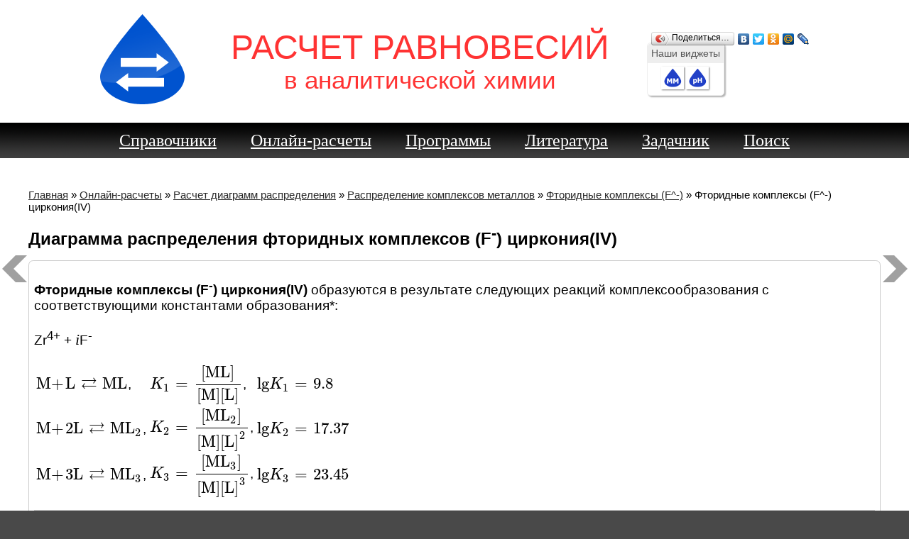

--- FILE ---
content_type: text/html; charset=UTF-8
request_url: https://chemequ.ru/online-progs/%D0%B4%D0%B8%D0%B0%D0%B3%D1%80%D0%B0%D0%BC%D0%BC%D1%8B_%D1%80%D0%B0%D1%81%D0%BF%D1%80%D0%B5%D0%B4%D0%B5%D0%BB%D0%B5%D0%BD%D0%B8%D1%8F/%D0%BA%D0%BE%D0%BC%D0%BF%D0%BB%D0%B5%D0%BA%D1%81%D1%8B_%D0%BC%D0%B5%D1%82%D0%B0%D0%BB%D0%BB%D0%BE%D0%B2/%D0%A4%D1%82%D0%BE%D1%80%D0%B8%D0%B4%D0%BD%D1%8B%D0%B5%20%D0%BA%D0%BE%D0%BC%D0%BF%D0%BB%D0%B5%D0%BA%D1%81%D1%8B%20%28F%5E-%29/Zr%5E4%2B/
body_size: 4420
content:
<!DOCTYPE html>
<html lang="ru">
<head>
<title>Диаграмма распределения ионных форм фторидных комплексов (F^-) циркония(IV) в зависимости от концентрации лиганда</title>
<link href="/css/main.css" rel="stylesheet" type="text/css">
<meta http-equiv="Content-Type" content="text/html; charset=utf-8">
<meta name="viewport" content="width=device-width, initial-scale=1">
<meta name="Description" content="Показано построение графика диаграмм распределения фторидных комплексов (F^-) циркония(IV) от концетрации свободного лиганда">
<meta name="Keywords" content="Фторидные комплексы (F^-) циркония(IV), диаграмма распределения, ионные формы комплексов">
<link rel="shortcut icon" href="/favicon.ico" type="image/x-icon">
<link type="text/css" rel="stylesheet" href="/jss/jquery-ui/css/smoothness/jquery-ui-1.10.3.custom.min.css">
<link type="text/css" rel="stylesheet" href="/css/modules/titr-ab.css">
<link rel="up" href="/online-progs/%D0%B4%D0%B8%D0%B0%D0%B3%D1%80%D0%B0%D0%BC%D0%BC%D1%8B_%D1%80%D0%B0%D1%81%D0%BF%D1%80%D0%B5%D0%B4%D0%B5%D0%BB%D0%B5%D0%BD%D0%B8%D1%8F/%D0%BA%D0%BE%D0%BC%D0%BF%D0%BB%D0%B5%D0%BA%D1%81%D1%8B_%D0%BC%D0%B5%D1%82%D0%B0%D0%BB%D0%BB%D0%BE%D0%B2/%D0%A4%D1%82%D0%BE%D1%80%D0%B8%D0%B4%D0%BD%D1%8B%D0%B5%20%D0%BA%D0%BE%D0%BC%D0%BF%D0%BB%D0%B5%D0%BA%D1%81%D1%8B%20%28F%5E-%29/" title="Диаграмма распределения ионных форм фторидных комплексов (F^-) циркония(IV) в зависимости от концентрации лиганда">
<link rel="prev" href="/online-progs/%D0%B4%D0%B8%D0%B0%D0%B3%D1%80%D0%B0%D0%BC%D0%BC%D1%8B_%D1%80%D0%B0%D1%81%D0%BF%D1%80%D0%B5%D0%B4%D0%B5%D0%BB%D0%B5%D0%BD%D0%B8%D1%8F/%D0%BA%D0%BE%D0%BC%D0%BF%D0%BB%D0%B5%D0%BA%D1%81%D1%8B_%D0%BC%D0%B5%D1%82%D0%B0%D0%BB%D0%BB%D0%BE%D0%B2/%D0%A4%D1%82%D0%BE%D1%80%D0%B8%D0%B4%D0%BD%D1%8B%D0%B5%20%D0%BA%D0%BE%D0%BC%D0%BF%D0%BB%D0%B5%D0%BA%D1%81%D1%8B%20%28F%5E-%29/Zn%5E2%2B/" title="Диаграммы распределения фторидных комплексов (F^-) цинка(II)">
<link rel="next" href="/online-progs/%D0%B4%D0%B8%D0%B0%D0%B3%D1%80%D0%B0%D0%BC%D0%BC%D1%8B_%D1%80%D0%B0%D1%81%D0%BF%D1%80%D0%B5%D0%B4%D0%B5%D0%BB%D0%B5%D0%BD%D0%B8%D1%8F/%D0%BA%D0%BE%D0%BC%D0%BF%D0%BB%D0%B5%D0%BA%D1%81%D1%8B_%D0%BC%D0%B5%D1%82%D0%B0%D0%BB%D0%BB%D0%BE%D0%B2/%D0%A5%D0%BB%D0%BE%D1%80%D0%B0%D1%82%D0%BD%D1%8B%D0%B5%20%D0%BA%D0%BE%D0%BC%D0%BF%D0%BB%D0%B5%D0%BA%D1%81%D1%8B%20%28ClO3%5E-%29/" title="Диаграммы распределения хлоратных комплексов металлов  (ClO3^-)">
</head>

<body>
<div class="top_tbl">
<table border="0" cellspacing="0">
  <tr>
    <td><a href="/"><img src="/imgs/logo.png" width="136" height="142" alt="Расчет равновесий в аналитической химии"></a></td>
    <th><b>Расчет равновесий</b><br>в аналитической химии</th>
    <td><!-- noindex --><script type="text/javascript" src="//yandex.st/share/share.js"
charset="utf-8"></script>
<div class="yashare-auto-init" data-yashareL10n="ru"
 data-yashareType="button" data-yashareQuickServices="yaru,vkontakte,facebook,twitter,odnoklassniki,moimir,lj"></div><!-- /noindex -->
<div id="widgetPanel"></div></td>
  </tr>
</table>
</div>
<div class="topmenu"><table class="menu">
<tr>
<td><a href="/%D1%81%D0%BF%D1%80%D0%B0%D0%B2%D0%BE%D1%87%D0%BD%D0%B8%D0%BA%D0%B8/">Справочники</a><div><ul><li><a href="/%D1%81%D0%BF%D1%80%D0%B0%D0%B2%D0%BE%D1%87%D0%BD%D0%B8%D0%BA%D0%B8/%D0%BF%D1%80%D0%BE%D0%B8%D0%B7%D0%B2%D0%B5%D0%B4%D0%B5%D0%BD%D0%B8%D1%8F_%D1%80%D0%B0%D1%81%D1%82%D0%B2%D0%BE%D1%80%D0%B8%D0%BC%D0%BE%D1%81%D1%82%D0%B8/">Произведения растворимости</a></li><li><a href="/%D1%81%D0%BF%D1%80%D0%B0%D0%B2%D0%BE%D1%87%D0%BD%D0%B8%D0%BA%D0%B8/%D0%BA%D0%BE%D0%BD%D1%81%D1%82%D0%B0%D0%BD%D1%82%D1%8B_%D0%B4%D0%B8%D1%81%D1%81%D0%BE%D1%86%D0%B8%D0%B0%D1%86%D0%B8%D0%B8_%D0%BA%D0%B8%D1%81%D0%BB%D0%BE%D1%82/">Константы диссоциации кислот</a></li><li class="long"><a href="/%D1%81%D0%BF%D1%80%D0%B0%D0%B2%D0%BE%D1%87%D0%BD%D0%B8%D0%BA%D0%B8/%D0%BA%D0%BE%D0%BD%D1%81%D1%82%D0%B0%D0%BD%D1%82%D1%8B_%D0%B4%D0%B8%D1%81%D1%81%D0%BE%D1%86%D0%B8%D0%B0%D1%86%D0%B8%D0%B8_%D0%BE%D1%81%D0%BD%D0%BE%D0%B2%D0%B0%D0%BD%D0%B8%D0%B9/">Константы диссоциации оснований</a></li><li class="long"><a href="/%D1%81%D0%BF%D1%80%D0%B0%D0%B2%D0%BE%D1%87%D0%BD%D0%B8%D0%BA%D0%B8/%D0%BA%D0%BE%D0%BD%D1%81%D1%82%D0%B0%D0%BD%D1%82%D1%8B_%D0%BA%D0%BE%D0%BC%D0%BF%D0%BB%D0%B5%D0%BA%D1%81%D0%BE%D0%BE%D0%B1%D1%80%D0%B0%D0%B7%D0%BE%D0%B2%D0%B0%D0%BD%D0%B8%D1%8F/">Константы комплексообразования металлов</a></li><li><a href="/%D1%81%D0%BF%D1%80%D0%B0%D0%B2%D0%BE%D1%87%D0%BD%D0%B8%D0%BA%D0%B8/%D0%BA%D0%B8%D1%81%D0%BB%D0%BE%D1%82%D0%BD%D0%BE-%D0%BE%D1%81%D0%BD%D0%BE%D0%B2%D0%BD%D1%8B%D0%B5_%D0%B8%D0%BD%D0%B4%D0%B8%D0%BA%D0%B0%D1%82%D0%BE%D1%80%D1%8B/">Кислотно-основные индикаторы</a></li></div></ul></td><td class="delim"></td>
<td><a href="/online-progs/">Онлайн-расчеты</a><div><ul><li><a href="/online-progs/%D0%97%D0%94%D0%9C_%D0%B8%D0%BE%D0%BD%D0%BD%D0%B0%D1%8F_%D1%81%D0%B8%D0%BB%D0%B0/">ЗДМ, ионная сила раствора</a></li><li><a href="/online-progs/%D0%BA%D1%80%D0%B8%D0%B2%D1%8B%D0%B5_%D1%82%D0%B8%D1%82%D1%80%D0%BE%D0%B2%D0%B0%D0%BD%D0%B8%D1%8F/">Расчет кривых титрования</a></li><li><a href="/online-progs/%D0%B4%D0%B8%D0%B0%D0%B3%D1%80%D0%B0%D0%BC%D0%BC%D1%8B_%D1%80%D0%B0%D1%81%D0%BF%D1%80%D0%B5%D0%B4%D0%B5%D0%BB%D0%B5%D0%BD%D0%B8%D1%8F/">Расчет диаграмм распределения</a></li><li class="long"><a href="/online-progs/rrsu-online/">RRSU-online - расчет равновесного состава</a></li><li><a href="/online-progs/%D0%BE%D0%BF%D1%80%D0%B5%D0%B4%D0%B5%D0%BB%D0%B5%D0%BD%D0%B8%D0%B5%20%D1%81%D0%BE%D1%81%D1%82%D0%B0%D0%B2%D0%B0/">Определение состава</a></li></div></ul></td><td class="delim"></td>
<td><a href="/programs/">Программы</a><div><ul><li><a href="/programs/direct_task/">Прямая задача равновесия</a></li><li><a href="/programs/reverse_task/">Обратная задача равновесия</a></li><li><a href="/programs/misc/">Вспомогательные программы</a></li></div></ul></td><td class="delim"></td>
<td><a href="/%D0%BB%D0%B8%D1%82%D0%B5%D1%80%D0%B0%D1%82%D1%83%D1%80%D0%B0/">Литература</a></td><td class="delim"></td>
<td><a href="/taskbook/">Задачник</a></td><td class="delim"></td>
<td><a href="/search/">Поиск</a></td></tr>
</table>
</div>
<div class="cont">
<div class="cont2">
<p class="path"><a href="/">Главная</a> &raquo; <a href="/online-progs/">Онлайн-расчеты</a> &raquo; <a href="/online-progs/%D0%B4%D0%B8%D0%B0%D0%B3%D1%80%D0%B0%D0%BC%D0%BC%D1%8B_%D1%80%D0%B0%D1%81%D0%BF%D1%80%D0%B5%D0%B4%D0%B5%D0%BB%D0%B5%D0%BD%D0%B8%D1%8F/">Расчет диаграмм распределения</a> &raquo; <a href="/online-progs/%D0%B4%D0%B8%D0%B0%D0%B3%D1%80%D0%B0%D0%BC%D0%BC%D1%8B_%D1%80%D0%B0%D1%81%D0%BF%D1%80%D0%B5%D0%B4%D0%B5%D0%BB%D0%B5%D0%BD%D0%B8%D1%8F/%D0%BA%D0%BE%D0%BC%D0%BF%D0%BB%D0%B5%D0%BA%D1%81%D1%8B_%D0%BC%D0%B5%D1%82%D0%B0%D0%BB%D0%BB%D0%BE%D0%B2/">Распределение комплексов металлов</a> &raquo; <a href="/online-progs/%D0%B4%D0%B8%D0%B0%D0%B3%D1%80%D0%B0%D0%BC%D0%BC%D1%8B_%D1%80%D0%B0%D1%81%D0%BF%D1%80%D0%B5%D0%B4%D0%B5%D0%BB%D0%B5%D0%BD%D0%B8%D1%8F/%D0%BA%D0%BE%D0%BC%D0%BF%D0%BB%D0%B5%D0%BA%D1%81%D1%8B_%D0%BC%D0%B5%D1%82%D0%B0%D0%BB%D0%BB%D0%BE%D0%B2/%D0%A4%D1%82%D0%BE%D1%80%D0%B8%D0%B4%D0%BD%D1%8B%D0%B5%20%D0%BA%D0%BE%D0%BC%D0%BF%D0%BB%D0%B5%D0%BA%D1%81%D1%8B%20%28F%5E-%29/">Фторидные комплексы (F^-)</a> &raquo; Фторидные комплексы (F^-) циркония(IV)</p>
<h1>Диаграмма распределения фторидных комплексов (F<sup>-</sup>) циркония(IV)</h1>
<div id="help">
<p><strong>
Фторидные комплексы (F<sup>-</sup>) циркония(IV)</strong>
образуются в результате следующих реакций комплексообразования с соответствующими константами образования*:<br><br>
Zr<sup>4+</sup> + <i>i</i>F<sup>-</sup></p>
<table>
<tr><td>`"M" + "L" &rlarr; "ML" `,</td><td>`K_1 = (["ML"])/(["M"]["L"])`,</td><td>`"lg"K_1=9.8`</td></tr><tr><td>`"M" + 2"L" &rlarr; "ML"_2 `,</td><td>`K_2 = (["ML"_2])/(["M"]["L"]^2)`,</td><td>`"lg"K_2=17.37`</td></tr><tr><td>`"M" + 3"L" &rlarr; "ML"_3 `,</td><td>`K_3 = (["ML"_3])/(["M"]["L"]^3)`,</td><td>`"lg"K_3=23.45`</td></tr></table>
<p class="footnotе">
<br>* источник численных значений констант комплексообразования &ndash; 
<a href="/%D0%BB%D0%B8%D1%82%D0%B5%D1%80%D0%B0%D1%82%D1%83%D1%80%D0%B0/%D0%A1%D0%BF%D1%80%D0%B0%D0%B2%D0%BE%D1%87%D0%BD%D0%B8%D0%BA%20%D0%BF%D0%BE%20%D0%B0%D0%BD%D0%B0%D0%BB%D0%B8%D1%82%D0%B8%D1%87%D0%B5%D1%81%D0%BA%D0%BE%D0%B9%20%D1%85%D0%B8%D0%BC%D0%B8%D0%B8/">&quot;Справочник по аналитической химии. Издание 4-е.&quot;, Лурье Ю.Ю.. Москва. "Химия", 1971. </a></p>
<p>На графике представлена <b>диаграмма распределения фторидных комплексов (F<sup>-</sup>) циркония(IV) </b>, 
рассчитанная по <a href="/online-progs/%D0%B4%D0%B8%D0%B0%D0%B3%D1%80%D0%B0%D0%BC%D0%BC%D1%8B_%D1%80%D0%B0%D1%81%D0%BF%D1%80%D0%B5%D0%B4%D0%B5%D0%BB%D0%B5%D0%BD%D0%B8%D1%8F/%D0%BA%D0%BE%D0%BC%D0%BF%D0%BB%D0%B5%D0%BA%D1%81%D1%8B_%D0%BC%D0%B5%D1%82%D0%B0%D0%BB%D0%BB%D0%BE%D0%B2/">формулам</a>.</p>
<p>Кликая по графику, вы можете отобрать нужные вам значения.</p>
</div>
<noindex>
<p id="close_help"><a href="#" rel="показать справку" rev="0">скрыть справку</a></p>
</noindex>
<!-- noindex -->
<div class="adsense">
<!-- ChemEqu.RU -->
<ins class="adsbygoogle" style="display:inline-block;width:980px;height:120px" data-ad-client="ca-pub-7555019716344990" data-ad-slot="3404713127"></ins>
<script>(adsbygoogle = window.adsbygoogle || []).push({});</script>
</div>
<!-- /noindex -->
<noindex>
<script>
var abConst = [9.8,17.37,23.45,,,];
</script>
</noindex>

<table class="current_data no100">
<caption>
	<div id="caption_0">Долевое распределение комплексов при lgL =  <span id="curr_ph">???</span></div>
</caption>
<thead>
</thead>
<tbody id="acid_curr_data">
<tr>
	<th>Функция образования <i>&ntilde;</i> =</th>
	<td id="n_data">&ndash;</td>
</tr>
</tbody>
</table>
<div id="placeholder" class="demo-placeholder" style="width:100%;"></div>

<div id="clickdata" class="alpha"></div>
<p>&nbsp;</p>
</div>
</div>
<div class="footer"><table border="0" cellspacing="0">
  <tr>
    <td>&copy; 2026, ChemEqu.ru</td>
    <td class="bottommenu"><!-- noindex --><a href="https://vk.com/chemequ" target="_blank">ВКонтакте</a><!-- /noindex --><a href="/contacts/">контакты</a> <a href="/sitemap/">карта сайта</a></td>
  </tr>
</table>

</div>

<!-- noindex -->
<script src="/jss/jquery-2.0.2.min.js"></script>
<script src="/js/main.js"></script>
<script async src="https://pagead2.googlesyndication.com/pagead/js/adsbygoogle.js"></script>
<script src="/jss/jquery-ui/js/jquery-ui-1.10.3.custom.min.js"></script>
<script src="/jss/flot/excanvas.min.js"></script>
<script src="/jss/flot/jquery.flot.min.js"></script>
<script src="/jss/flot/plugins/jquery.flot.axislabels.js"></script>
<script src="/jss/jquery.cookie.js"></script>
<script src="/js/modules/alpha-cc.js"></script>
<script src="https://cdnjs.cloudflare.com/ajax/libs/mathjax/2.7.1/MathJax.js?config=AM_HTMLorMML-full"></script>
<!-- Yandex.Metrika counter -->
<script type="text/javascript" >
    (function (d, w, c) {
        (w[c] = w[c] || []).push(function() {
            try {
                w.yaCounter24162199 = new Ya.Metrika({
                    id:24162199,
                    clickmap:true,
                    trackLinks:true,
                    accurateTrackBounce:true
                });
            } catch(e) { }
        });

        var n = d.getElementsByTagName("script")[0],
            s = d.createElement("script"),
            f = function () { n.parentNode.insertBefore(s, n); };
        s.type = "text/javascript";
        s.async = true;
        s.src = "https://mc.yandex.ru/metrika/watch.js";

        if (w.opera == "[object Opera]") {
            d.addEventListener("DOMContentLoaded", f, false);
        } else { f(); }
    })(document, window, "yandex_metrika_callbacks");
</script>
<noscript><div><img src="https://mc.yandex.ru/watch/24162199" style="position:absolute; left:-9999px;" alt="" /></div></noscript>
<!-- /Yandex.Metrika counter -->

<script>
  (function(i,s,o,g,r,a,m){i['GoogleAnalyticsObject']=r;i[r]=i[r]||function(){
  (i[r].q=i[r].q||[]).push(arguments)},i[r].l=1*new Date();a=s.createElement(o),
  m=s.getElementsByTagName(o)[0];a.async=1;a.src=g;m.parentNode.insertBefore(a,m)
  })(window,document,'script','//www.google-analytics.com/analytics.js','ga');

  ga('create', 'UA-50691637-1', 'chemequ.ru');
  ga('send', 'pageview');

</script><!-- /noindex -->
</body>
</html>

--- FILE ---
content_type: text/html; charset=utf-8
request_url: https://www.google.com/recaptcha/api2/aframe
body_size: 265
content:
<!DOCTYPE HTML><html><head><meta http-equiv="content-type" content="text/html; charset=UTF-8"></head><body><script nonce="dCpgw4wUpapRs35KyREoyw">/** Anti-fraud and anti-abuse applications only. See google.com/recaptcha */ try{var clients={'sodar':'https://pagead2.googlesyndication.com/pagead/sodar?'};window.addEventListener("message",function(a){try{if(a.source===window.parent){var b=JSON.parse(a.data);var c=clients[b['id']];if(c){var d=document.createElement('img');d.src=c+b['params']+'&rc='+(localStorage.getItem("rc::a")?sessionStorage.getItem("rc::b"):"");window.document.body.appendChild(d);sessionStorage.setItem("rc::e",parseInt(sessionStorage.getItem("rc::e")||0)+1);localStorage.setItem("rc::h",'1768095248367');}}}catch(b){}});window.parent.postMessage("_grecaptcha_ready", "*");}catch(b){}</script></body></html>

--- FILE ---
content_type: text/css
request_url: https://chemequ.ru/css/main.css
body_size: 3876
content:
body, html {
	margin: 0px;
	padding: 0px;
	background-color: #494949;
}
form {
	margin: 0px;
	padding: 0px;
}
* { font-family:Verdana, Geneva, sans-serif; font-size:14pt; box-sizing: border-box; }
h1 { font-size:18pt; }
h2 { font-size:16pt; }
h3 { font-size:14pt; }
h4 { font-size:12pt; }
h5 { font-size:10pt; }
h6 { font-size:8pt; }


a { font:inherit; color:#292929; }
a:visited { color:#777; }
a:hover{ color:#f00; }
b, strong, span, code  { font-size:inherit;}
sub, sup, small { font-family:inherit; font-size:12pt; }
img { border:none; }
.top_tbl {
	background-color: #fff;
}

i, em, .italic {
	font-style:italic;
	font-family:serif;
	font-size:120%; /*inherit;17pt;*/
}
sub, sup ,
sub *, sup * {
	font-size:90% !important;
}


.top_tbl table { margin:0 auto; }
.top_tbl table tr th {
	font-family: Verdana, Geneva, sans-serif;
	font-size: 26pt;
	color: #ff3333;
	font-weight: normal;
	white-space: nowrap;
	padding: 10pt 20pt;
}
.top_tbl table tr th b {
	font-size: 36pt;
	font-weight: normal;
	text-transform: uppercase;
}
.top_tbl table tr td {
	padding: 10pt 20pt;
}
.topmenu {
	background: #000 url(/imgs/t_06.png): repeat-x left bottom;
	text-align: center;
	color: #fff;
	background-color: #000;
	background-image: url(/imgs/t_06.png);
	background-repeat: repeat-x;
	background-position: left bottom;
}
.topmenu table {
	min-height:51px;
	margin:0 auto;
}

.topmenu a { color: #fff; margin: 0 15pt; font-family: "Times New Roman", Times, serif; font-size: 18pt; }
.topmenu a:hover { color: #ff0; }
.cont {
	background-color: #fff;
	padding:20pt;
}
.cont .cont2 {
	margin: 0 auto;
	max-width:900pt;
	min-height:400pt;
}


.footer {
	background: #656565 url(/imgs/t_09.jpg) repeat-x left top;
}
.footer table {
	margin:0 auto;
	width:700pt;
}
.footer table td {
	font-family: "Times New Roman", Times, serif;
	font-size: 18pt;
	color: #FFF;
	padding: 20pt 10pt;
}
.footer table td.bottommenu {
	text-align:center;
}
.footer table td a {
	font-family: "Times New Roman", Times, serif;
	font-size: 18pt;
	color: #FFF;
	margin:0 15pt;
}
.footer table td a:hover {
	color: #FF0;
}

.main_tbl {
	margin:0 auto;
}
.main_tbl td {
	vertical-align:top;
	padding:10pt;
}
.main_tbl tr .news h3 a {
	font-family: "Times New Roman", Times, serif;
	font-size: 20pt;
	font-weight: normal;
	color: #000;
}
.main_tbl tr .news h3 a:hover { color:#f00; }
.main_tbl tr .news div {  margin-top:20pt; }
.main_tbl tr .news div span { display:inline-block; background:#eee; border:1px solid #ccc; padding:.2em .7em; color:#292929;  font-size:.8em;}
.main_tbl tr .news p a { font-weight:bold; }
.main_tbl tr .news p span { display:block; font-size:.9em; padding-left:6px; border-left:2px solid #f0f0f0; margin-top:7pt; }

.menu td ul a {
	font-size:14pt !important;
	padding:0;
	margin:0;
}

.menu td div {
	position:relative;
	top:-2px;
}
.menu ul {
	left:10px;
	top:3px;
	position:absolute;
	display:none;
	margin:0;
	padding:0;
	border-left:1px solid #888;
	border-right:1px solid #888;
	border-bottom:1px solid #888;
	z-index:100;
	box-shadow:2px 2px 4px rgba(2,2,5,0.5);
	border-radius: 0 0 5px 5px;
background: #aaaaaa;
background: url([data-uri]);
background: -moz-linear-gradient(left,  #aaaaaa 0%, #e5e5e5 100%);
background: -webkit-gradient(linear, left top, right top, color-stop(0%,#aaaaaa), color-stop(100%,#e5e5e5));
background: -webkit-linear-gradient(left,  #aaaaaa 0%,#e5e5e5 100%);
background: -o-linear-gradient(left,  #aaaaaa 0%,#e5e5e5 100%);
background: -ms-linear-gradient(left,  #aaaaaa 0%,#e5e5e5 100%);
background: linear-gradient(to right,  #aaaaaa 0%,#e5e5e5 100%);
filter: progid:DXImageTransform.Microsoft.gradient( startColorstr='#aaaaaa', endColorstr='#e5e5e5',GradientType=1 );

	max-width:470px;
}
.menu td:hover ul {
	display:block;
}
.menu ul li {
	margin:0;
	padding:5pt 10pt;
	min-width:200pt; 
	list-style-type:none;
	color:#333;
	text-align:left;
}
.menu ul li.long {
	min-width:350px; 
}
.menu ul li:last-child {
	border-radius: 0 0 5px 5px;
}
.menu ul li:hover {
	background:#0A5AD1;
}
.menu ul li a {
	color:#000;
	text-transform:none;
}
.menu ul li:hover a{
	color:#fff;
}
.menu ul li a:hover {
	color:#ff0;
}

.path {
	font-size:80%;
}

fieldset {
	border-radius:5pt;
}

img.help {
	cursor:help;
}

.b-share .b-share-form-button {
	font-size:12px !important;
}

table.chemequ {
	margin:0 auto;
	border-spacing:0;
}
table.chemequ th {
	font-size:80%;
	border-bottom:1px solid #000;
	padding:3pt 10pt;
}
table.chemequ td {
	text-align:center;
	border-bottom:1px solid #ccc;
	padding:3pt 10pt;
}
table.chemequ caption {
	text-align:left;
	font:normal normal bold 14pt/1.2 Verdana, Geneva, sans-serif;
	border-bottom:1px solid #ccc;
	padding:10pt 10pt;
}
blockquote {
	margin:5pt 5pt 5pt 45pt;
	padding:15pt;
	background:#eee;
	border:1px solid #ccc;
	border-radius:5pt;
}
pre.code {
	font-family: Consolas, monospace;
	background:#eee;
	border:1px solid #ccc;
}
.center {
	text-align:center;
}
iframe.progtext {
	width:100%;
	height:15em;
	resize:vertical;
}
code {
	font-family: Consolas, monospace;
}
.literature {
}
.literature td {
	vertical-align:top;
}
.literature td.img {
	padding-right:10pt;
	text-align:center;
}
.literature td.img img{
	max-width:70pt;
	max-height:150pt;
	border:none;
}
.literature td .h2{
}
.literature-item td {
	vertical-align:top;
	padding-right:10pt;
}
.literature-item td.img img {
	border:1px solid #ccc;
}

.literature-item .files {
	list-style:none;
	padding:0;
	margin:0;
}
.literature-item .files li {
	padding:.3em .5em;
}
.literature-item .files li:hover {
	background:#eee;
}
.literature-item .files li:before {
	content:'\2639';
	display:inline-block;
	color:#777;
	margin-right:.2em;
	vertical-align:middle;
}
.literature-item .files li.download:before {
	content:"\27A5";
	color:blue;
}


.literature-list {
	font-size:0;
}
.literature-list li {
	display:inline-block;
	vertical-align:top;
	padding:4px;
	width:50%;
}
.literature-list li:after {
	display:block;
	clear:both;
}
.literature-list li > div {
	padding:1em;
	border:1px solid #eee;
	border-radius:.3em;
}
.literature-list li:hover > div {
	background:#eee;
}
.literature-list .img {
	font-size:1rem;
	display:inline-block;
	vertical-align:top;
	width:90px;
	margin-right:16px;
}
.literature-list .img img{
	width:100%;
	border:none;
}
.literature-list li > div > div {
	font-size:1rem;
	display:inline-block;
	vertical-align:top;
	width:250px;
	width:calc(100% - 119px);
}
.literature-list h2 {
	display:inline;
	font-size:1rem;
	font-weight:normal;
}

.contentlist {
	border-spacing:0;
	width:100%;
}
.contentlist td {
	border-bottom:1px dotted #000;
	padding:5pt;
	font-size:11pt;
}
.contentlist td nobr{
	font-size:11pt;
}
.contentlist td:last-child {
	padding-left:15pt;
	vertical-align:bottom;
	text-align:right;
}
.contentlist td[colspan] {
	padding:5pt;
	text-align:left;
}

.page_prev_next {
	border:none;
	top:50%;
	position:fixed;
	background:url(/imgs/prev_next.png) 0 0 no-repeat;
	display:block;
	width:40px;
	height:38px;
}

.page_prev_next.prev {
	background-position:0 -38px;
}
.page_prev_next.prev:hover {
	background-position:-40px -38px;
}
.page_prev_next.next {
	right:0;
	background-position:0 0;
}
.page_prev_next.next:hover {
	background-position:-40px 0px;
}

.feedback_table {
	border-spacing:0;
	margin:0 auto;
	border:1px solid #ccc;
	padding:15px;
}
.feedback_table th {
	padding:5px;
	text-align:right;
}
.feedback_table th b {
	color:red;
	margin-left:3px;
}
.feedback_table th div {
	font-size:12pt;
	font-weight:normal;
	margin-right:12pt;
}
.feedback_table td {
	padding:5px;
	text-align:left;
}
.feedback_table td[colspan] {
	text-align:center;
}
.feedback_table input[type="text"] {
	width:300pt;
}
.feedback_table textarea {
	height:100pt;
	width:300pt;
}
.adsense {
	margin:5px 0;
	text-align:center;
}

.note {
	font-size:12pt;
}
td.note {
	text-align:left !important;
}

.screenshot {
	font-size:12pt;
}

.screenshot img {
	float:left;
	margin:0 10pt 10pt 0;
}

div.clear{
	clear:both;
}

hr.footnote {
	border:none;
	height:1px;
	background:#000;
	width:33%;
	margin-left: 0;
}

.result_table {
	border-spacing:0;
}
.result_table thead {
}
.result_table thead th{
	padding:5pt;
	text-align:center;
	border-bottom:1px solid #000;
	border-right:1px solid #000;
	border-top:1px solid #000;
}
.result_table thead th:first-child{
	border-left:1px solid #000;
}
.result_table tbody {
}
.result_table tbody th{
	padding:5pt;
	text-align:left;
	border-left:1px solid #ccc;
	border-right:1px solid #ccc;
	
}
.result_table tbody td{
	padding:5pt;
	text-align:right;
	border-right:1px solid #ccc;
}
.result_table tbody tr:nth-child(odd) th,
.result_table tbody tr:nth-child(odd) td
{
	background:#eee;
	border-bottom:1px solid #ccc;
}

#widgetPanel {
	display:inline-block;
	background:#fff;
	border:1px solid #eee;
	border-radius:5px;
	padding:0;
	box-shadow:2px 2px 2px rgba(0,0,0,0.3);
	text-align:center;
}
#widgetPanel h3 {
	font: normal normal normal 14px/1.3 Verdana, Geneva, sans-serif;
	color:#555;
	margin:0 0 5px 0;
	padding: 5px;
	background:#eee;
	border-radius:5px 5px 0 0;
}
#widgetPanel span {
	display:inline-block;
	width:32px;
	height:32px;
	background:url(/imgs/widget.png) 0 0 no-repeat;
	cursor:pointer;
	box-shadow:1px 1px 2px rgba(0,0,0,0.5);
	margin: 0 3px 3px 0;
}
#widgetPanel span[data-widget="calc_ph"] {
	background:url(/imgs/widget-calc_ph.png) 0 0 no-repeat;
}
#widgetPanel span[data-widget="brutto"] {
	background:url(/imgs/widget-brutto.png) 0 0 no-repeat;
}

.site_child_map {
}
.site_child_map li {
	margin-bottom:10px;
}
.site_child_map li:last-child {
	margin-bottom:0;
}
.site_child_map li:nth-child(odd) {
	background:#eee;
}
#page_img_bond, .page_img_bond {
	text-align:center;
}
#page_img_bond a , .page_img_bond a {
	display:inline-block;
	vertical-align:middle;
	border:1px solid #ccc;
	border-radius:5px;
	padding:2px;
	margin:2px;
	text-align:center;
}

table.center {
	margin-left:auto;
	margin-right:auto;
}
table.border {
	border-spacing:0;
	border-left:1px solid #ccc;
	border-top:1px solid #ccc;
}
table.border td, table.border th {
	padding:.5em;
	border-bottom:1px solid #ccc;
	border-right:1px solid #ccc;
}

table.noborder {
	border-spacing:0;
}
table.noborder td, table.noborder th {
	padding:.5em;
}
table.text-center td, table.text-center th {
	text-align:center;
}
table.text-left td, table.text-left th {
	text-align:left;
}
table.text-right td, table.text-right th {
	text-align:right;
}

.uppercase {
	text-transform:uppercase;
}


--- FILE ---
content_type: text/css
request_url: https://chemequ.ru/css/modules/titr-ab.css
body_size: 1395
content:
.demo-placeholder {
	width: 700px;
	height: 400px;
	font-size: 14pt;
	line-height: 1.1;
}
#tooltip {
	position: absolute;
	display: none;
	top: 0;
	left: 0;
	border: 1px solid #fdd;
	padding: 2px;
	background-color: #fee;
	box-shadow : 1px 1px 3px rgba(0,0,0,0.5);
	opacity: 0.80;
	font-size:80%
}
#hoverdata {
	margin:14pt 0;
}
#clickdata .item {
	clear:both;
}
#clickdata .item div {
	float:left;
	border:1px solid #ccc;
	margin:1px;
	padding:5px;
}
#clickdata .item .temp {
	width:150px;
}
#clickdata .item .solub {
	width:150px;
}
#clickdata .item .del {
	width:150px;
}
#clickdata table {
	width: 700px;
	border-spacing:0;
}
#clickdata.alpha table {
	margin:0 auto;
}
#clickdata table th,
#clickdata table td{
	text-align:center;
	padding:5pt;
}
#clickdata table tr:nth-child(odd) {
	background:#ccc;
}
#clickdata table tr:nth-child(1) {
	background:#aaa;
}
.legendLabel {
	font-size:80%;
}
.axisLabels {
	font-size:13pt;
}
#hoverdata i, #hoverdata em {
	font-style:italic;
}
#graph {
	vertical-align:top;
}
#const_data {
	overflow:auto;
	height:350pt;
	border:1px solid #ccc;
	padding:5pt 0;
	box-shadow:2px 2px 2px rgba(0,0,0,0.3);
	border-radius: 5pt 0 0 5pt;
}
#const_data.no_tm {
	border-radius: 0 0 0 5pt !important;
	border-top:none;
}
#const_data p{
	margin:0;
	padding:3pt 5pt;
	font-size:13pt;
}
#const_data p.current{
	background:#ccf;
}
#const_data p:hover {
	background:#ddd;
}

#const_data_filter {
	border:1px solid #ccc;
	padding:5pt 0;
	box-shadow:2px 2px 2px rgba(0,0,0,0.3);
	border-radius: 5pt;
	margin:0 0 4pt 0;
}
#const_data_filter p{
	margin:0;
	padding:3pt 5pt;
	font-size:13pt;
}
#const_data_filter p.current{
	background:#ccf;
}
#const_data_filter p:hover {
	background:#ddd;
}


.current_data {
	width:100%;
}
.no100 {
	width:700px;
	margin:0 auto;
}
.current_data td, .current_data th {
	padding:1pt;
}
.current_data caption {
	text-align:center;
	background:#eee;
	border:1px solid #ccc;
	border-radius:2pt;
	padding:5pt;
}
.current_data thead th {
	text-align:center;
	font-size:80%;
	border-bottom:1px dotted #ccc;
	height:100px;
}
.current_data thead th:first-child {
	text-align:right;
}
.current_data tbody th {
	text-align:right;
	font-size:80%;
	width:80%;
}
.current_data tbody td {
	font-size:80%;
	width:20%;
	padding-left:10pt;
	text-align:center;
}

.ui-tabs-panel a { 
	color: #0000FF;
}
.ui-tabs-panel a:visited { 
	color: #9900CC;
}
.ui-tabs-panel a:hover { 
	color: #FF0000;
}

#settings table {
	border-spacing:0;
}
#settings td {
	padding:5pt;
}
#settings td:first-child {
	text-align:right;
}

#caption_1 { display:none; }

.tickLabel {
	font-size:11pt;
}

#help {
	border:1px solid #ccc;
	border-radius:5pt;
	padding:5pt;
	margin-bottom:10pt;
}
#close_help {
	text-align:right;
}
.va-top { vertical-align:top; }

.title {
	margin:0 0 0 0;
	padding:3pt 5pt;
	background:#ccc url(/jss/jquery-ui/css/smoothness/images/ui-bg_glass_75_dadada_1x400.png) left center repeat-x;
	border-radius:3pt 3pt 0 0;
	font-size:12pt;
	font-weight:bold;
	font-family:Arial;
	color:#555;
	border:1px solid #aaa;
}
.title img {
	text-align:middle;
	margin-right:5pt;
}
.footnotе {
	padding-top:5pt;
	border-top:1px solid #ccc;
	font-size:80%;
}

#const_data_filter img {
	vertical-align:middle;
	margin-right:5px;
}
.acid_h1 {
	background:url(/imgs/acid-icon.png) 0 0 no-repeat;
}
.acid_h2 {
	background:url(/imgs/acid-icon.png) 0 -16px no-repeat;
}
.acid_h3 {
	background:url(/imgs/acid-icon.png) 0 -32px no-repeat;
}
.acid_h4 {
	background:url(/imgs/acid-icon.png) 0 -48px no-repeat;
}
.acid_h5 {
	background:url(/imgs/acid-icon.png) 0 -64px no-repeat;
}
.acid_h6 {
	background:url(/imgs/acid-icon.png) 0 -80px no-repeat;
}

.table_2col {
	width:100%;
	border-spacing:0;
}
.table_2col td {
	width:50%;
	padding:0 5pt 0 0;
	vertical-align:top;
}
.letter {
	font-weight:bold;
}
.table_metall {
	width:100%;
	border-spacing:0;
}
.table_metall td {
	padding:0;
	vertical-align:top;
}
.table_metall td  a {
	border:1px solid #ccc;
	padding:0 5pt;
	margin:0 5pt 5pt 0;
	line-height:3;
	white-space:nowrap;
	display:inline-block;
}
.table_metall td  a:hover {
	background:#eee;
}

--- FILE ---
content_type: application/javascript
request_url: https://chemequ.ru/js/main.js
body_size: 10040
content:
var widgetCompleteControl = {};

/*!
	stat.js for jeternel-s.ru | homepictures.ru | 2017
*/ 
var Stat = (function() {
	 function _c(d) {
		if(console) console.log(d);
	}
	function _cbReachGoal (){
		_c('Запрос '+yaCounter+'.reachGoal('+this.goal+',' + JSON.stringify(this.params) + ') в Метрику успешно отправлен');
	}
	function initMetrika() {
		if(typeof yaCounter != 'undefined' && window[yaCounter]) return;
		// поиск счетчика Метрики на странице
		if(typeof Ya != 'undefined') {
			var cntrs = Ya.Metrika.counters();
			if(typeof cntrs[0] != 'undefined') {
				yaCounter = 'yaCounter'+cntrs[0].id;
				if(window[yaCounter]) return;
			}
		}
		yaCounter = false;
	}
	return {
		send: function($o) {
			var i, v, goal, t, j, e, gs;
			gs = ['goal-common', 'goal'];
			for(j = 0; j < gs.length; j++) {
				goal = $o.data(gs[j]);
				if(!goal) continue;
				goal = goal.split(';');
				for(i in goal) {
					v = $.trim(goal[i]);
					if(v != '') Stat.reachGoal(v);
				}
			}
			gs = ['ga-common', 'ga'];
			for(j = 0; j < gs.length; j++) {
				goal = $o.data(gs[j]);
				if(!goal) continue;
				goal = goal.split(';');
				for(i in goal) {
					v = $.trim(goal[i]);
					if(v != '') Stat.ga.apply(Stat, v.split(','));
				}
			}
			goal = $o.data('fbq');
			if(goal) {
				goal = goal.split(';');
				for(i in goal) {
					v = $.trim(goal[i]);
					if(v != '') Stat.fbq.apply(Stat, v.split(','));
				}
			}
			goal = $o.data('roistat');
			if(goal) {
				goal = goal.split(';');
				for(i in goal) {
					v = $.trim(goal[i]);
					if(v != '') Stat.roistat(v);
				}
			}
			gs = ['datalayer-common', 'datalayer'];
			for(j = 0; j < gs.length; j++) {
				goal = $o.data(gs[j]);
				if(!goal) continue;
				goal = goal.split(';');
				e = {};
				for(i in goal) {
					v = $.trim(goal[i]);
					if(v == '') continue;
					t = v.split(':');
					e[t[0]] = t.length > 1 ? t[1] : '';
				}
				Stat.dataLayer(e);
			}
		},
		ga : function(eventCategory, eventAction, eventLabel, eventValue) {
			var pars = {hitType: 'event'};
			pars.hitCallback = function () {
				_c("Запрос ga('send', '" + JSON.stringify(pars) + "')  успешно отправлен");
			}
			if(eventCategory) pars.eventCategory = eventCategory;
			if(eventAction) pars.eventAction = eventAction;
			if(eventLabel) pars.eventLabel = eventLabel	;
			if(eventValue) pars.eventValue = eventValue;
			if(typeof ga != 'undefined') {
				_c("Отправляем запрос ga('send', '" + JSON.stringify(pars) + "')");
				ga('send', pars);
			}
			else {
				_c("Запрос ga('send', '" + JSON.stringify(pars) + "') не отправлен. Аналитика не найдена на сайте");
			}
		},
		ga2 : function(eventCategory, eventAction, eventLabel, eventValue) {
			var pars = {}, _l;
			if(!eventCategory) eventCategory = '';
			if(!eventAction) eventAction = '';
			if(!eventLabel) eventLabel = '';
			if(!eventValue) eventValue = 1;
			pars.hitCallback = function () {
				_c("Запрос ga("+ _l + ") успешно отправлен");
			};
			_l = "'send', 'event', '" + eventCategory + "', '"+ eventAction + "', '"+ eventLabel + "', '"+ eventValue + "'";
			if(typeof ga != 'undefined') {
				_c("Отправляем запрос ga("+ _l + ")");
				ga('send', 'event', eventCategory, eventAction, eventLabel, eventValue, pars);
			}
			else {
				_c("Запрос ga("+ _l + ") не отправлен. Аналитика не найдена на сайте");
			}
		},
		fbq : function(track, Lead) {
			if(typeof fbq == 'function') fbq(track, Lead);//Facebook Pixel
			else _c("Запрос fbq("+ track+", "+Lead + ") не отправлен. Facebook Pixel не найден на сайте");
		},
		reachGoal : function(goal, params) {
			initMetrika();
			if(!params) params = {};
			if(yaCounter !== false) {
				_c('Отправляем запрос '+yaCounter+'.reachGoal('+goal+',' + JSON.stringify(params) +') в Метрику');
				window[yaCounter].reachGoal(goal, params, _cbReachGoal, {goal:goal, params:params});
			}
			else {
				_c('Запрос reachGoal('+goal+',' + JSON.stringify(params) +') не отправлен. Метрика не найдена на сайте');
			}
		},
		roistat: function(goal) {
			if(typeof roistat != 'undefined')
				roistat.event.send(goal);
		},
		dataLayer: function(e) {
			if(typeof dataLayer != 'undefined') {
				dataLayer.push(e);
				_c("Запрос dataLayer.push("+ JSON.stringify(e) + ") отправлен");
			}
			else _c("Запрос dataLayer.push("+ JSON.stringify(e) + ") не отправлен. dataLayer не найден на сайте");
		}		
	}
})();

if(typeof $ != 'undefined'){
	$(document).ready(function(){
		$('link').each(function(){
			if(typeof this.rel != 'undefined'){
				if(this.rel == 'prev' || this.rel == 'next') {
					$(document.body).append('<a href="'+this.href+'" class="page_prev_next '+this.rel+'" title="'+this.title+'"></a>');
				}
			}
		})
		$('a.download').click(function(){
			if(typeof yaCounter24162199 != 'undefined')
				yaCounter24162199.reachGoal('DOWNLOAD', {link:this.href});
		})
		if(typeof document.forms['feedback_form'] != 'undefined'){
			$(document.forms['feedback_form']).submit(function(){
				if($.trim(this.fb_name.value) == ''){
					alert(fbGetRes('Надо ввести ваше имя'));
					this.fb_name.focus();
					return false;
				}
				if($.trim(this.fb_email.value) == ''){
					alert(fbGetRes('Надо ввести ваш email'));
					this.fb_email.focus();
					return false;
				}
				if(!fbIsValidEmailAddress(this.fb_email.value)){
					alert(fbGetRes('Email введен неправильно'));
					this.fb_email.focus();
					return false;
				}
				if($.trim(this.fb_message.value) == ''){
					alert(fbGetRes('Надо ввести сообщение'));
					this.fb_message.focus();
					return false;
				}
				if($.trim(this.fb_num.value) == ''){
					alert(fbGetRes('Надо ввести графический код'));
					this.fb_num.focus();
					return false;
				}
				if(this.fb_num.value.match(/^\d{4}$/) === null){
					alert(fbGetRes('Графический код должен состоять из 4 цифр'));
					this.fb_num.focus();
					return false;
				}
				var post = $(this).serialize();
				post += '&ajax=feedback-sendletter';
	//			alert(post);
				this['submit'].disabled = true;
				$.ajax(window.location.href, {
					type : 'POST',
					data : post,
					success : function(data, textStatus, jqXHR){
						if(data == 'OK'){
							$('#feedback_form').html('<p align="center">'+fbGetRes('Сообщение отправлено администрации сайта')+'</p>');
							return;
						}
						var f = $('#feedback_form').get(0);
						f['submit'].disabled = false;
						alert(data);
					},
					error : function(data, textStatus, jqXHR){ alert(textStatus); }
				});
				return false;
			});
			$.ajax(window.location.href, {
				type : 'POST',
				data : 'ajax=feedback-getgraphcode',
				success : function(resonse, textStatus, jqXHR){
					try{
						eval('Data = '+resonse);
					}
					catch(e){
						$('#fb_graphcode').replaceWith('Невозможно получить графический код')
						return;
					}
					if(typeof Data.rid == 'undefined') {
						$('#fb_graphcode').replaceWith('Невозможно получить графический код')
						return;
					}
					$('#fb_graphcode').attr({
						src  : '/scripts/rn.php?rid='+Data.rid,
						width : 101,
						height: 37
					});
					document.forms['feedback_form'].fb_rid.value = Data.rid;
				},
				error : function(data, textStatus, jqXHR){ alert(textStatus); }
			});
		}
		var o = $('#widgetPanel');
		if(o.length > 0){
			o.append('<h3>Наши виджеты</h3>');
			o.append('<span data-widget="brutto" data-object="BruttoWidget" title="Расчет молекулярной массы по брутто формуле"></span>');
			o.append('<span data-widget="calc_ph" data-object="CalcPHWidget" title="Расчет pH в растворах кислот и оснований"></span>');
			$('#widgetPanel span').click(function(){
				var wname = $(this).data('object');
				eval('var b = typeof '+wname+' == "object"');
				if(b){
					eval(wname+'.show()');
					return;
				}
				var basename = $(this).data('widget');
				$('head').append('<script type="text/javascript" src="/js/'+basename+'.js"></script>');
				widgetCompleteControl[wname] = 0;
				setTimeout(function() { doWidget(wname); }, 200);
			})
		}
		$(window).on('load', function () {
			$('.page_img_bond, #page_img_bond').each(function() {
				var $as = $('a', $(this));
				if($as.length == 0) return;
				var w = 0, h = 0;
				$as.each(function(){
					var $this = $(this), _w = $this.outerWidth(), _h = $this.outerHeight();
					if(w < _w) w = _w;
					if(h < _h) h = _h;
				});
				$as.css({width:w, height:h, 'line-height':h+'px'});
			});
		})
	});
}

function doWidget(wname){
	eval('var b = typeof '+wname+' == "object"');
	if(b){
		eval(wname+'.show()');
		switch(wname) {
		case 'BruttoWidget':
			Stat.reachGoal('solve_mm');
			break;
		case 'CalcPHWidget':
			Stat.reachGoal('solve_ph');
			break;
		}
		return;
	}
	if(widgetCompleteControl[wname] > 15) { alert('Required '+wname); return;}
	widgetCompleteControl[wname]++;
	setTimeout(function() { doWidget(wname); }, 200);
	
}
function fbIsValidEmailAddress(emailAddress) {
	return emailAddress.match(/^[a-z][-\._a-z\d]*@(?:[a-z\d][-_a-z\d]*\.)+[a-z]{2,6}$/i) !== null;
}

function fbGetRes(str){
	if(typeof fbRESS == 'undefined' || typeof fbRESS[str] == 'undefined') return str;
	return fbRESS[str];
}




--- FILE ---
content_type: text/plain
request_url: https://www.google-analytics.com/j/collect?v=1&_v=j102&a=1612304683&t=pageview&_s=1&dl=https%3A%2F%2Fchemequ.ru%2Fonline-progs%2F%25D0%25B4%25D0%25B8%25D0%25B0%25D0%25B3%25D1%2580%25D0%25B0%25D0%25BC%25D0%25BC%25D1%258B_%25D1%2580%25D0%25B0%25D1%2581%25D0%25BF%25D1%2580%25D0%25B5%25D0%25B4%25D0%25B5%25D0%25BB%25D0%25B5%25D0%25BD%25D0%25B8%25D1%258F%2F%25D0%25BA%25D0%25BE%25D0%25BC%25D0%25BF%25D0%25BB%25D0%25B5%25D0%25BA%25D1%2581%25D1%258B_%25D0%25BC%25D0%25B5%25D1%2582%25D0%25B0%25D0%25BB%25D0%25BB%25D0%25BE%25D0%25B2%2F%25D0%25A4%25D1%2582%25D0%25BE%25D1%2580%25D0%25B8%25D0%25B4%25D0%25BD%25D1%258B%25D0%25B5%2520%25D0%25BA%25D0%25BE%25D0%25BC%25D0%25BF%25D0%25BB%25D0%25B5%25D0%25BA%25D1%2581%25D1%258B%2520%2528F%255E-%2529%2FZr%255E4%252B%2F&ul=en-us%40posix&dt=%D0%94%D0%B8%D0%B0%D0%B3%D1%80%D0%B0%D0%BC%D0%BC%D0%B0%20%D1%80%D0%B0%D1%81%D0%BF%D1%80%D0%B5%D0%B4%D0%B5%D0%BB%D0%B5%D0%BD%D0%B8%D1%8F%20%D0%B8%D0%BE%D0%BD%D0%BD%D1%8B%D1%85%20%D1%84%D0%BE%D1%80%D0%BC%20%D1%84%D1%82%D0%BE%D1%80%D0%B8%D0%B4%D0%BD%D1%8B%D1%85%20%D0%BA%D0%BE%D0%BC%D0%BF%D0%BB%D0%B5%D0%BA%D1%81%D0%BE%D0%B2%20(F%5E-)%20%D1%86%D0%B8%D1%80%D0%BA%D0%BE%D0%BD%D0%B8%D1%8F(IV)%20%D0%B2%20%D0%B7%D0%B0%D0%B2%D0%B8%D1%81%D0%B8%D0%BC%D0%BE%D1%81%D1%82%D0%B8%20%D0%BE%D1%82%20%D0%BA%D0%BE%D0%BD%D1%86%D0%B5%D0%BD%D1%82%D1%80%D0%B0%D1%86%D0%B8%D0%B8%20%D0%BB%D0%B8%D0%B3%D0%B0%D0%BD%D0%B4%D0%B0&sr=1280x720&vp=1280x720&_u=IEBAAAABAAAAACAAI~&jid=2030091555&gjid=1070220621&cid=1994380724.1768095246&tid=UA-50691637-1&_gid=54015428.1768095246&_r=1&_slc=1&z=1898192783
body_size: -449
content:
2,cG-F5F8YHPET2

--- FILE ---
content_type: application/javascript
request_url: https://chemequ.ru/js/modules/alpha-cc.js
body_size: 10216
content:
var chart = null;
$(document).ready(function() {
	Titration.pKa = abConst;
	Titration.n = Titration.pKa.length;
	for(var i = 0; i < Titration.n; i++) {
		if(typeof Titration.pKa[i] != 'undefined')
			Titration.pKa[i] = parseFloat(Titration.pKa[i]);
	}
	$('<div id="tooltip"></div>').appendTo("body");
	$('#close_help a').click(function(){
		var $this = $(this);
		var str = $this.text();
		$this.text(this.rel);
		this.rel = str;
		if(this.rev == '0') {
			this.rev = '1';
			$('#help').hide('show');
		}
		else{
			this.rev = '0';
			$('#help').show();
		}
		$.cookie('help_view_a', this.rev, {path:'/'});
		return false;
	});
	setTimeout(showChart, 500);
});

function lg(num) {
	return Math.log(num) / Math.LN10;
}
function exp10(num) {
	return Math.exp(num * Math.LN10);
}
// данные расчета титрования
var Titration = {
	pKa : [], // ступенчатые константы диссоциации
	n : 0, // число констант
	pK : [], // константы протонирования
	nmiddle : [], // степень образоваия в точке pH
	alpha : [], // долевое распределение в точке pH
	_d : [], _a : 0, // рабочие массивы
	title : '',
	htmlTitle : '',
	error : '',
	caption_val : '#curr_ph'
}


// данные графиков и глобальные переменные
var theContext = {
	isPlot : false,
	plot : null,
	crosshairX : -1,
	crosshairY : -1,
	pos : null,
	clickId : 0,
	previousPoint : null
}
// опции для графика либы Flot
var axisLabels = [
	'Степень оттитрованности <i style="font-style:italic;">&tau;</i>',
	'Объем титранта <i style="font-style:italic;">V<sub>t</sub></i>, мл'
]
var options = {
	series: {
		lines: { show: true },
		points: { show: false },
	},
	grid: {
		hoverable: true,
		clickable: true
	},
	xaxes: [{
		axisLabel: 'lgL',
		axisLabelColor:"#333"
	}],
	yaxes: [{
		axisLabel: '<i style="font-style:italic;">&alpha;</i>',
		axisLabelColor:"#333",
		min : 0,
		max : 1.1
	},
	{
		axisLabel: '<i style="font-style:italic;">&ntilde;</i>',
		axisLabelColor:"#333",
		position: "right",
		min : 0,
		max : 1.1
	}],
	legend: {
		show: true,
		position: "nw",
		backgroundColor: null
	},
	hooks : {
		drawOverlay : trackingDrawOverlay
	}
}

function showChart(){
	calcData();
	setItemTitle();
	var data = [], label, z, b, h;
	data.push({ label: '<i style="font-style:italic;">&ntilde;</i>', data: Titration.nmiddle, yaxis: 2, lines: { lineWidth: 5 }});
	for(var i=0, j=0; i <= Titration.n; i++){
		if(i == 0 || typeof Titration.pKa[i-1] != 'undefined') {
			z = Titration.n-i;
			h = i == 0 ? '' : 'L'+( i == 1 ? '' : '<sub>'+i+'</sub>');
			label = 'M'+h;
			data.push({ label: label, data: Titration.data[j++]});
		}
	}
	var ymax = 1.1,
		y2max = 1.1 * Titration.n;
	if(!theContext.isPlot){
		options.yaxes[0].max = ymax;
		options.yaxes[1].max = y2max;
		theContext.plot = $.plot("#placeholder", data, options );
		$("#placeholder").bind("plothover", function (event, pos, item) {
			var plot = theContext.plot;
			theContext.pos = pos;
			var offset = plot.offset();
			theContext.crosshairX = Math.max(0, Math.min(pos.pageX - offset.left, plot.width()));
			theContext.crosshairY = Math.max(0, Math.min(pos.pageY - offset.top, plot.height()));
			plot.triggerRedrawOverlay();
			
			if (item) {
				if (theContext.previousPoint != item.dataIndex) {
					theContext.previousPoint = item.dataIndex;
					$("#tooltip").hide();
					var x = item.datapoint[0].toFixed(2), y = item.datapoint[1].toFixed(2);
					showTooltip(item.pageX, item.pageY, 'lgL '+x+'<br><i style="font-style: italic;">&alpha;</i> = ' + y);
				}
			} else {
				$("#tooltip").hide();
				theContext.previousPoint = null;            
			}
		});
		$("#placeholder").bind("plotclick", function (event, pos, item) {
			theContext.clickId++;
			var y = getInterpolValue(pos.x);
			var tbl = $('#clickdata table');
			var tr;
			if(tbl.length == 0){
				tbl = $('<table />');
				$('#clickdata').append(tbl);
				tr = $('<tr><th>lg[L]</th></tr>');
				for(var i=0; i < y.length; i++) {
					if(i != y.length -1){
						j = i == 0 ? 0 : (Titration.ref[i-1]+1);
						h = j == 0 ? '' : 'L'+( j == 1 ? '' : '<sub>'+j+'</sub>');
						label = 'M'+h;
						tr.append($('<th><i>&alpha;</i>('+label+')</th>'));
					}
					else{
						tr.append($('<th><i>&ntilde;</i></th>'));
					}
				}
				tr.append($('<th>&nbsp;</th>'));
				tbl.append(tr);
			}
			tr = $('<tr id="click'+theContext.clickId+'"><td class="t">'+pos.x.toFixed(2)+'</td></tr>');
			for(var i=0; i< y.length; i++) {
				tr.append($('<td class="ph">'+(y[i] !== false ? y[i].toFixed(2) : '&ndash;')+'</td>'));
			}
			tr.append($('<td class="del"><a href="#" rel="'+theContext.clickId+'" onclick="return deleteClickData(this)" title="удалить"><img src="/imgs/delete00.png" width="16" height="16" alt="удалить" /></a></td>'));
			tbl.append(tr);
		});
	}
	else{
		var a = theContext.plot.getAxes();
		a.yaxis.options.max = ymax;
		a.y2axis.options.max = y2max;
		theContext.plot.setData(data)
		theContext.plot.setupGrid();
		theContext.plot.draw();
	}
	theContext.isPlot = true;
	return false;
}

function calcData(){
//	Titration.htmlTitle = getChemStr(Titration.title);
	var n = Titration.n; // = DBase[val].length;
	Titration.data = [[]];
	Titration.nmiddle = [];
	Titration.ref = [];
	var s = 0;
	var maxn = 0;
	// пересчет из ступенчатых констант диссоциации в общие константы протонирования
	for(var i = 0; i < n; i++){
		if(typeof Titration.pKa[i] != 'undefined'){
			maxn = i+1;
			Titration.data.push([]);
			Titration.ref.push(i);
		}
	}
	var dlgL = 0.2;
	// расчет диаграмм распределения  кислоты
	var lgL0 = -30;
	var bSinged;
	for(var lgL = lgL0; lgL < 2; lgL += dlgL){
		bSinged = solvetD(lgL); // расчет составляющих
		if(!bSinged) continue;
		dlgL = 0.02
		Titration.nmiddle.push([lgL, Titration._n]);
		for(var i=0, j=0; i <= Titration.n; i++){
			if(i == 0 || typeof Titration.pKa[i-1] != 'undefined')
				Titration.data[j++].push([lgL, Titration.alpha[i]]);
		}
//		if(Titration._n < 0.001) break;
	}
}
function solvetD(lgL){
	var a;
	Titration._a = 1;
	Titration._d = [1];
	for(var i=1; i <= Titration.n; i++){
		if(typeof Titration.pKa[i-1] != 'undefined') {
			Titration._d.push(a = exp10( Titration.pKa[i-1] + i * lgL ));
			Titration._a += a; // sum 10^(K -i pH)
		}
		else Titration._d.push(0);
	}
	Titration._n = 0;
	Titration.alpha = [];
	var bSinged = false;
	var alfa = 0;
	for(var i=0; i <= Titration.n; i++){
		Titration.alpha.push(alfa = Titration._d[i] / Titration._a);
		if(!bSinged) bSinged = (alfa > 0.001) && ((1 - alfa) > 0.001);
		if(i > 0) Titration._n += i * Titration.alpha[i]
	}
	return bSinged;
}
function setItemTitle(){
//	$('#itemname').html(Titration.htmlTitle);
	$('#equil').html(Titration.r1+' + <i>i</i> '+Titration.r2);
	$('#acid_curr_data').empty();
	$('#acid_curr_data').append('<tr><th>Функция образования <i>&ntilde;</i> =</th><td id="n_data">&ndash;</td></tr>');
	var label, z, b, h;
	for(var i=0, j=0; i <= Titration.n; i++){
		if(i == 0 || typeof Titration.pKa[i-1] != 'undefined') {
			h = i == 0 ? '' : 'L'+( i == 1 ? '' : '<sub>'+i+'</sub>');
			label = 'M'+h;
			$('#acid_curr_data').append('<tr><th><i>&alpha;</i>('+label+') =</th><td id="a_data_'+(j++)+'">&ndash;</td></tr>');
		}
	}
}

function getChemStr(str){
	var html = '', num;
	var str = str.replace(/^\s*"/, '').replace(/"\s*$/, '');
	while(str.match(/^([^a-z\)]*)([a-z\)]+)(_?\d*)(.*)$/i) !== null){
		str = RegExp.$4;
		num = RegExp.$3;
		if(num.charAt(0) == '_') num = num.substr(1);
		html += RegExp.$1+RegExp.$2+'<sub>'+num+'</sub>';
	}
	html += str;
	return html;
}

function deleteClickData(a){
	$('#click'+a.rel).remove();
	return false;
}



function trackingDrawOverlay (plot, ctx) {
	if(!theContext.pos) return;
	var plotOffset = plot.getPlotOffset();
	ctx.save();
	ctx.translate(plotOffset.left, plotOffset.top);
	var x = theContext.crosshairX;
	var y = theContext.crosshairY;
	var t = theContext.pos.x;
	var v = getInterpolValue(t);
	var bBoth = false;
	var adj = 0.5;
	var axes = plot.getAxes();
	for(var i = 0; i < v.length; i++){
		if (v[i] !== false && x != -1) {
			bBoth = true;
			if(i == v.length -1 ){
				$('#n_data').text(v[i].toFixed(2));
				var point = {
					left : axes.xaxis.p2c(t),
					top : axes.y2axis.p2c(v[i])
				}
			}
			else{
				$('#a_data_'+i).text(v[i].toFixed(2));
				var point = {
					left : axes.xaxis.p2c(t),
					top : axes.yaxis.p2c(v[i])
				}
			}
			ctx.strokeStyle = "#f00";
			ctx.lineWidth = 1;
			ctx.lineJoin = "round";
			
			ctx.beginPath();
			var drawX = Math.round(x) + adj;
			var drawY = point.top + adj;
			ctx.moveTo(drawX, drawY);
			ctx.lineTo(drawX, plot.height());
			
			if(i == v.length -1 ){
				ctx.moveTo(plot.width(), drawY);
			}
			else{
				ctx.moveTo(0, drawY);
			}
			ctx.lineTo(point.left, drawY);
			ctx.stroke();
		}
		else {
			if(i == v.length -1){
				$('#n_data').html('&ndash;');
			}
			else{
				$('#a_data_'+i).html('&ndash;');
			}
		}
	}
	if(bBoth) {
		$(Titration.caption_val).text(t.toFixed(2));
	}
	else{
		$(Titration.caption_val).text('???');
	}
	ctx.restore();
}

function getInterpolValue(x){
	var xs = [];
	for(var j=0; j < Titration.data.length; j++) xs.push(false);
	xs.push(false);
	for(var j=0; j < Titration.data.length; j++){
		var data = Titration.data[j];
		for(var i=0; i < data.length; i++){
			if(x < data[i][0]){
				if(i == 0) break;
				var dx = data[i][0] - data[i-1][0];
				var dy = data[i][1] - data[i-1][1];
				xs[j] = data[i-1][1] + dy / dx * ( x - data[i-1][0]);
				break;
			}
		}
	}
	var data = Titration.nmiddle;
	for(var i=0; i < data.length; i++){
		if(x < data[i][0]){
			if(i == 0) break;
			var dx = data[i][0] - data[i-1][0];
			var dy = data[i][1] - data[i-1][1];
			xs[xs.length-1] = data[i-1][1] + dy / dx * ( x - data[i-1][0]);
			break;
		}
	}
	return xs;
}

function showTooltip(x, y, contents) {
	$("#tooltip").html(contents).css({
		top: y + 5,
		left: x + 5
	}).fadeIn(200);
}


--- FILE ---
content_type: application/javascript; charset=utf-8
request_url: https://cdnjs.cloudflare.com/ajax/libs/mathjax/2.7.1/jax/element/mml/optable/Arrows.js?V=2.7.1
body_size: -65
content:
/*
 *  /MathJax/jax/element/mml/optable/Arrows.js
 *
 *  Copyright (c) 2009-2017 The MathJax Consortium
 *
 *  Licensed under the Apache License, Version 2.0 (the "License");
 *  you may not use this file except in compliance with the License.
 *  You may obtain a copy of the License at
 *
 *      http://www.apache.org/licenses/LICENSE-2.0
 *
 *  Unless required by applicable law or agreed to in writing, software
 *  distributed under the License is distributed on an "AS IS" BASIS,
 *  WITHOUT WARRANTIES OR CONDITIONS OF ANY KIND, either express or implied.
 *  See the License for the specific language governing permissions and
 *  limitations under the License.
 */

(function(a){var c=a.mo.OPTYPES;var b=a.TEXCLASS;MathJax.Hub.Insert(a.mo.prototype,{OPTABLE:{infix:{"\u219A":c.RELACCENT,"\u219B":c.RELACCENT,"\u219C":c.WIDEREL,"\u219D":c.WIDEREL,"\u219E":c.WIDEREL,"\u219F":c.WIDEREL,"\u21A0":c.WIDEREL,"\u21A1":c.RELSTRETCH,"\u21A2":c.WIDEREL,"\u21A3":c.WIDEREL,"\u21A4":c.WIDEREL,"\u21A5":c.RELSTRETCH,"\u21A7":c.RELSTRETCH,"\u21A8":c.RELSTRETCH,"\u21AB":c.WIDEREL,"\u21AC":c.WIDEREL,"\u21AD":c.WIDEREL,"\u21AE":c.RELACCENT,"\u21AF":c.RELSTRETCH,"\u21B0":c.RELSTRETCH,"\u21B1":c.RELSTRETCH,"\u21B2":c.RELSTRETCH,"\u21B3":c.RELSTRETCH,"\u21B4":c.RELSTRETCH,"\u21B5":c.RELSTRETCH,"\u21B6":c.RELACCENT,"\u21B7":c.RELACCENT,"\u21B8":c.REL,"\u21B9":c.WIDEREL,"\u21BA":c.REL,"\u21BB":c.REL,"\u21BE":c.RELSTRETCH,"\u21BF":c.RELSTRETCH,"\u21C2":c.RELSTRETCH,"\u21C3":c.RELSTRETCH,"\u21C4":c.WIDEREL,"\u21C5":c.RELSTRETCH,"\u21C6":c.WIDEREL,"\u21C7":c.WIDEREL,"\u21C8":c.RELSTRETCH,"\u21C9":c.WIDEREL,"\u21CA":c.RELSTRETCH,"\u21CB":c.WIDEREL,"\u21CD":c.RELACCENT,"\u21CE":c.RELACCENT,"\u21CF":c.RELACCENT,"\u21D6":c.RELSTRETCH,"\u21D7":c.RELSTRETCH,"\u21D8":c.RELSTRETCH,"\u21D9":c.RELSTRETCH,"\u21DA":c.WIDEREL,"\u21DB":c.WIDEREL,"\u21DC":c.WIDEREL,"\u21DD":c.WIDEREL,"\u21DE":c.REL,"\u21DF":c.REL,"\u21E0":c.WIDEREL,"\u21E1":c.RELSTRETCH,"\u21E2":c.WIDEREL,"\u21E3":c.RELSTRETCH,"\u21E4":c.WIDEREL,"\u21E5":c.WIDEREL,"\u21E6":c.WIDEREL,"\u21E7":c.RELSTRETCH,"\u21E8":c.WIDEREL,"\u21E9":c.RELSTRETCH,"\u21EA":c.RELSTRETCH,"\u21EB":c.RELSTRETCH,"\u21EC":c.RELSTRETCH,"\u21ED":c.RELSTRETCH,"\u21EE":c.RELSTRETCH,"\u21EF":c.RELSTRETCH,"\u21F0":c.WIDEREL,"\u21F1":c.REL,"\u21F2":c.REL,"\u21F3":c.RELSTRETCH,"\u21F4":c.RELACCENT,"\u21F5":c.RELSTRETCH,"\u21F6":c.WIDEREL,"\u21F7":c.RELACCENT,"\u21F8":c.RELACCENT,"\u21F9":c.RELACCENT,"\u21FA":c.RELACCENT,"\u21FB":c.RELACCENT,"\u21FC":c.RELACCENT,"\u21FD":c.WIDEREL,"\u21FE":c.WIDEREL,"\u21FF":c.WIDEREL}}});MathJax.Ajax.loadComplete(a.optableDir+"/Arrows.js")})(MathJax.ElementJax.mml);


--- FILE ---
content_type: application/javascript
request_url: https://chemequ.ru/jss/flot/plugins/jquery.flot.axislabels.js
body_size: 17655
content:
/*
Axis Labels Plugin for flot.
http://github.com/markrcote/flot-axislabels

Original code is Copyright (c) 2010 Xuan Luo.
Original code was released under the GPLv3 license by Xuan Luo, September 2010.
Original code was rereleased under the MIT license by Xuan Luo, April 2012.

Improvements by Mark Cote.

Permission is hereby granted, free of charge, to any person obtaining
a copy of this software and associated documentation files (the
"Software"), to deal in the Software without restriction, including
without limitation the rights to use, copy, modify, merge, publish,
distribute, sublicense, and/or sell copies of the Software, and to
permit persons to whom the Software is furnished to do so, subject to
the following conditions:

The above copyright notice and this permission notice shall be
included in all copies or substantial portions of the Software.

THE SOFTWARE IS PROVIDED "AS IS", WITHOUT WARRANTY OF ANY KIND,
EXPRESS OR IMPLIED, INCLUDING BUT NOT LIMITED TO THE WARRANTIES OF
MERCHANTABILITY, FITNESS FOR A PARTICULAR PURPOSE AND
NONINFRINGEMENT. IN NO EVENT SHALL THE AUTHORS OR COPYRIGHT HOLDERS BE
LIABLE FOR ANY CLAIM, DAMAGES OR OTHER LIABILITY, WHETHER IN AN ACTION
OF CONTRACT, TORT OR OTHERWISE, ARISING FROM, OUT OF OR IN CONNECTION
WITH THE SOFTWARE OR THE USE OR OTHER DEALINGS IN THE SOFTWARE.

 */
(function ($) {
    var options = { };

    function canvasSupported() {
        return !!document.createElement('canvas').getContext;
    }

    function canvasTextSupported() {
        if (!canvasSupported()) {
            return false;
        }
        var dummy_canvas = document.createElement('canvas');
        var context = dummy_canvas.getContext('2d');
        return typeof context.fillText == 'function';
    }

    function css3TransitionSupported() {
        var div = document.createElement('div');
        return typeof div.style.MozTransition != 'undefined'    // Gecko
            || typeof div.style.OTransition != 'undefined'      // Opera
            || typeof div.style.webkitTransition != 'undefined' // WebKit
            || typeof div.style.transition != 'undefined';
    }


    function AxisLabel(axisName, position, padding, plot, opts) {
        this.axisName = axisName;
        this.position = position;
        this.padding = padding;
        this.plot = plot;
        this.opts = opts;
        this.width = 0;
        this.height = 0;
    }


    CanvasAxisLabel.prototype = new AxisLabel();
    CanvasAxisLabel.prototype.constructor = CanvasAxisLabel;
    function CanvasAxisLabel(axisName, position, padding, plot, opts) {
        AxisLabel.prototype.constructor.call(this, axisName, position, padding,
                                             plot, opts);
    }

    CanvasAxisLabel.prototype.calculateSize = function() {
        if (!this.opts.axisLabelFontSizePixels)
            this.opts.axisLabelFontSizePixels = 14;
        if (!this.opts.axisLabelFontFamily)
            this.opts.axisLabelFontFamily = 'sans-serif';

        var textWidth = this.opts.axisLabelFontSizePixels + this.padding;
        var textHeight = this.opts.axisLabelFontSizePixels + this.padding;
        if (this.position == 'left' || this.position == 'right') {
            this.width = this.opts.axisLabelFontSizePixels + this.padding;
            this.height = 0;
        } else {
            this.width = 0;
            this.height = this.opts.axisLabelFontSizePixels + this.padding;
        }
    };

    CanvasAxisLabel.prototype.draw = function(box) {
        var ctx = this.plot.getCanvas().getContext('2d');
        ctx.save();
        ctx.font = this.opts.axisLabelFontSizePixels + 'px ' +
            this.opts.axisLabelFontFamily;
        var width = ctx.measureText(this.opts.axisLabel).width;
        var height = this.opts.axisLabelFontSizePixels;
        var x, y, angle = 0;
        if (this.position == 'top') {
            x = box.left + box.width/2 - width/2;
            y = box.top + height*0.72;
        } else if (this.position == 'bottom') {
            x = box.left + box.width/2 - width/2;
            y = box.top + box.height - height*0.72;
        } else if (this.position == 'left') {
            x = box.left + height*0.72;
            y = box.height/2 + box.top + width/2;
            angle = -Math.PI/2;
        } else if (this.position == 'right') {
            x = box.left + box.width - height*0.72;
            y = box.height/2 + box.top - width/2;
            angle = Math.PI/2;
        }
        ctx.translate(x, y);
        ctx.rotate(angle);
        ctx.fillText(this.opts.axisLabel, 0, 0);
        ctx.restore();
    };


    HtmlAxisLabel.prototype = new AxisLabel();
    HtmlAxisLabel.prototype.constructor = HtmlAxisLabel;
    function HtmlAxisLabel(axisName, position, padding, plot, opts) {
        AxisLabel.prototype.constructor.call(this, axisName, position,
                                             padding, plot, opts);
    }

    HtmlAxisLabel.prototype.calculateSize = function() {
        var elem = $('<div class="axisLabels" style="position:absolute;">' +
                     this.opts.axisLabel + '</div>');
        this.plot.getPlaceholder().append(elem);
        // store height and width of label itself, for use in draw()
        this.labelWidth = elem.outerWidth(true);
        this.labelHeight = elem.outerHeight(true);
        elem.remove();

        this.width = this.height = 0;
        if (this.position == 'left' || this.position == 'right') {
            this.width = this.labelWidth + this.padding;
        } else {
            this.height = this.labelHeight + this.padding;
        }
    };

    HtmlAxisLabel.prototype.draw = function(box) {
        this.plot.getPlaceholder().find('#' + this.axisName + 'Label').remove();
        var elem = $('<div id="' + this.axisName + 
                     'Label" " class="axisLabels" style="position:absolute;">'
                     + this.opts.axisLabel + '</div>');
        this.plot.getPlaceholder().append(elem);
        if (this.position == 'top') {
            elem.css('left', box.left + box.width/2 - this.labelWidth/2 + 'px');
            elem.css('top', box.top + 'px');
        } else if (this.position == 'bottom') {
            elem.css('left', box.left + box.width/2 - this.labelWidth/2 + 'px');
            elem.css('top', box.top + box.height - this.labelHeight + 'px');
        } else if (this.position == 'left') {
            elem.css('top', box.top + box.height/2 - this.labelHeight/2 + 'px');
            elem.css('left', box.left + 'px');
        } else if (this.position == 'right') {
            elem.css('top', box.top + box.height/2 - this.labelHeight/2 + 'px');
            elem.css('left', box.left + box.width - this.labelWidth + 'px');
        }
    };


    CssTransformAxisLabel.prototype = new HtmlAxisLabel();
    CssTransformAxisLabel.prototype.constructor = CssTransformAxisLabel;
    function CssTransformAxisLabel(axisName, position, padding, plot, opts) {
        HtmlAxisLabel.prototype.constructor.call(this, axisName, position,
                                                 padding, plot, opts);
    }

    CssTransformAxisLabel.prototype.calculateSize = function() {
        HtmlAxisLabel.prototype.calculateSize.call(this);
        this.width = this.height = 0;
        if (this.position == 'left' || this.position == 'right') {
            this.width = this.labelHeight + this.padding;
        } else {
            this.height = this.labelHeight + this.padding;
        }
    };

    CssTransformAxisLabel.prototype.transforms = function(degrees, x, y) {
        var stransforms = {
            '-moz-transform': '',
            '-webkit-transform': '',
            '-o-transform': '',
            '-ms-transform': ''
        };
        if (x != 0 || y != 0) {
            var stdTranslate = ' translate(' + x + 'px, ' + y + 'px)';
            stransforms['-moz-transform'] += stdTranslate;
            stransforms['-webkit-transform'] += stdTranslate;
            stransforms['-o-transform'] += stdTranslate;
            stransforms['-ms-transform'] += stdTranslate;
        }
        if (degrees != 0) {
            var rotation = degrees / 90;
            var stdRotate = ' rotate(' + degrees + 'deg)';
            stransforms['-moz-transform'] += stdRotate;
            stransforms['-webkit-transform'] += stdRotate;
            stransforms['-o-transform'] += stdRotate;
            stransforms['-ms-transform'] += stdRotate;
        }
        var s = 'top: 0; left: 0; ';
        for (var prop in stransforms) {
            if (stransforms[prop]) {
                s += prop + ':' + stransforms[prop] + ';';
            }
        }
        s += ';';
        return s;
    };
 
    CssTransformAxisLabel.prototype.calculateOffsets = function(box) {
        var offsets = { x: 0, y: 0, degrees: 0 };
        if (this.position == 'bottom') {
            offsets.x = box.left + box.width/2 - this.labelWidth/2;
            offsets.y = box.top + box.height - this.labelHeight;
        } else if (this.position == 'top') {
            offsets.x = box.left + box.width/2 - this.labelWidth/2;
            offsets.y = box.top;
        } else if (this.position == 'left') {
            offsets.degrees = -90;
            offsets.x = box.left - this.labelWidth/2 + this.labelHeight/2;
            offsets.y = box.height/2 + box.top;
        } else if (this.position == 'right') {
            offsets.degrees = 90;
            offsets.x = box.left + box.width - this.labelWidth/2
                        - this.labelHeight/2;
            offsets.y = box.height/2 + box.top;
        }
        return offsets;
    };

    CssTransformAxisLabel.prototype.draw = function(box) {
        this.plot.getPlaceholder().find("." + this.axisName + "Label").remove();
        var offsets = this.calculateOffsets(box);
		var color = this.opts.axisLabelColor ? this.opts.axisLabelColor : this.opts.color;
        var elem = $('<div class="axisLabels ' + this.axisName +
                     'Label" style="position:absolute; ' +
                     'color: ' + color + '; ' +
                     this.transforms(offsets.degrees, offsets.x, offsets.y) +
                     '">' + this.opts.axisLabel + '</div>');
        this.plot.getPlaceholder().append(elem);
    };


    IeTransformAxisLabel.prototype = new CssTransformAxisLabel();
    IeTransformAxisLabel.prototype.constructor = IeTransformAxisLabel;
    function IeTransformAxisLabel(axisName, position, padding, plot, opts) {
        CssTransformAxisLabel.prototype.constructor.call(this, axisName,
                                                         position, padding,
                                                         plot, opts);
        this.requiresResize = false;
    }

    IeTransformAxisLabel.prototype.transforms = function(degrees, x, y) {
        // I didn't feel like learning the crazy Matrix stuff, so this uses
        // a combination of the rotation transform and CSS positioning.
        var s = '';
        if (degrees != 0) {
            var rotation = degrees/90;
            while (rotation < 0) {
                rotation += 4;
            }
            s += ' filter: progid:DXImageTransform.Microsoft.BasicImage(rotation=' + rotation + '); ';
            // see below
            this.requiresResize = (this.position == 'right');
        }
        if (x != 0) {
            s += 'left: ' + x + 'px; ';
        }
        if (y != 0) {
            s += 'top: ' + y + 'px; ';
        }
        return s;
    };

    IeTransformAxisLabel.prototype.calculateOffsets = function(box) {
        var offsets = CssTransformAxisLabel.prototype.calculateOffsets.call(
                          this, box);
        // adjust some values to take into account differences between
        // CSS and IE rotations.
        if (this.position == 'top') {
            // FIXME: not sure why, but placing this exactly at the top causes 
            // the top axis label to flip to the bottom...
            offsets.y = box.top + 1;
        } else if (this.position == 'left') {
            offsets.x = box.left;
            offsets.y = box.height/2 + box.top - this.labelWidth/2;
        } else if (this.position == 'right') {
            offsets.x = box.left + box.width - this.labelHeight;
            offsets.y = box.height/2 + box.top - this.labelWidth/2;
        }
        return offsets;
    };

    IeTransformAxisLabel.prototype.draw = function(box) {
        CssTransformAxisLabel.prototype.draw.call(this, box);
        if (this.requiresResize) {
            var elem = this.plot.getPlaceholder().find("." + this.axisName + "Label");
            // Since we used CSS positioning instead of transforms for
            // translating the element, and since the positioning is done
            // before any rotations, we have to reset the width and height
            // in case the browser wrapped the text (specifically for the
            // y2axis).
            elem.css('width', this.labelWidth);
            elem.css('height', this.labelHeight);
        }
    };


    function init(plot) {
        // This is kind of a hack. There are no hooks in Flot between
        // the creation and measuring of the ticks (setTicks, measureTickLabels
        // in setupGrid() ) and the drawing of the ticks and plot box
        // (insertAxisLabels in setupGrid() ).
        //
        // Therefore, we use a trick where we run the draw routine twice:
        // the first time to get the tick measurements, so that we can change
        // them, and then have it draw it again.
        var secondPass = false;

        var axisLabels = {};
        var axisOffsetCounts = { left: 0, right: 0, top: 0, bottom: 0 };

        var defaultPadding = 2;  // padding between axis and tick labels
        plot.hooks.draw.push(function (plot, ctx) {
            var hasAxisLabels = false;
            if (!secondPass) {
                // MEASURE AND SET OPTIONS
                $.each(plot.getAxes(), function(axisName, axis) {
                    var opts = axis.options // Flot 0.7
                        || plot.getOptions()[axisName]; // Flot 0.6
                    if (!opts || !opts.axisLabel || !axis.show)
                        return;

                    hasAxisLabels = true;
                    var renderer = null;

                    if (!opts.axisLabelUseHtml &&
                        navigator.appName == 'Microsoft Internet Explorer') {
                        var ua = navigator.userAgent;
                        var re  = new RegExp("MSIE ([0-9]{1,}[\.0-9]{0,})");
                        if (re.exec(ua) != null) {
                            rv = parseFloat(RegExp.$1);
                        }
                        if (rv >= 9 && !opts.axisLabelUseCanvas && !opts.axisLabelUseHtml) {
                            renderer = CssTransformAxisLabel;
                        } else if (!opts.axisLabelUseCanvas && !opts.axisLabelUseHtml) {
                            renderer = IeTransformAxisLabel;
                        } else if (opts.axisLabelUseCanvas) {
                            renderer = CanvasAxisLabel;
                        } else {
                            renderer = HtmlAxisLabel;
                        }
                    } else {
                        if (opts.axisLabelUseHtml || (!css3TransitionSupported() && !canvasTextSupported()) && !opts.axisLabelUseCanvas) {
                            renderer = HtmlAxisLabel;
                        } else if (opts.axisLabelUseCanvas || !css3TransitionSupported()) {
                            renderer = CanvasAxisLabel;
                        } else {
                            renderer = CssTransformAxisLabel;
                        }
                    }

                    var padding = opts.axisLabelPadding === undefined ?
                                  defaultPadding : opts.axisLabelPadding;

                    axisLabels[axisName] = new renderer(axisName,
                                                        axis.position, padding,
                                                        plot, opts);

                    // flot interprets axis.labelHeight and .labelWidth as
                    // the height and width of the tick labels. We increase
                    // these values to make room for the axis label and
                    // padding.

                    axisLabels[axisName].calculateSize();

                    // AxisLabel.height and .width are the size of the
                    // axis label and padding.
                    axis.labelHeight += axisLabels[axisName].height;
                    axis.labelWidth += axisLabels[axisName].width;
                    opts.labelHeight = axis.labelHeight;
                    opts.labelWidth = axis.labelWidth;
                });
                // if there are axis labels re-draw with new label widths and heights
                if (hasAxisLabels) {
                    secondPass = true;
                    plot.setupGrid();
                    plot.draw();
                }
            } else {
                // DRAW
                $.each(plot.getAxes(), function(axisName, axis) {
                    var opts = axis.options // Flot 0.7
                        || plot.getOptions()[axisName]; // Flot 0.6
                    if (!opts || !opts.axisLabel || !axis.show)
                        return;

                    axisLabels[axisName].draw(axis.box);
                });
            }
        });
    }


    $.plot.plugins.push({
        init: init,
        options: options,
        name: 'axisLabels',
        version: '2.0b0'
    });
})(jQuery);
